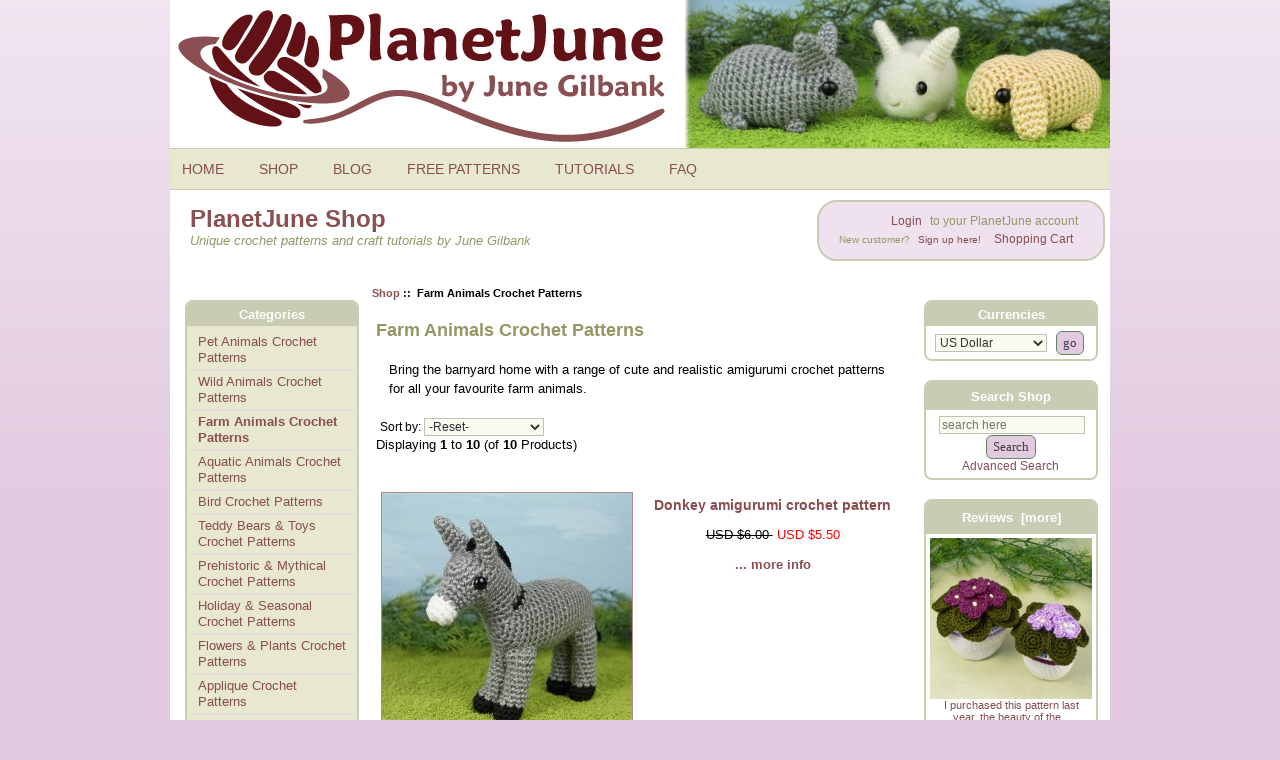

--- FILE ---
content_type: text/html; charset=utf-8
request_url: https://www.planetjune.com/shop/farm-animals-crochet-patterns-c-14.html&products_id=369&
body_size: 7958
content:
<!DOCTYPE html PUBLIC "-//W3C//DTD XHTML 1.0 Transitional//EN" "http://www.w3.org/TR/xhtml1/DTD/xhtml1-transitional.dtd"><html xmlns="http://www.w3.org/1999/xhtml" dir="ltr" lang="en"><head><meta charset="utf-8"/><link rel="dns-prefetch" href="https://cdnjs.cloudflare.com"><link rel="dns-prefetch" href="https://code.jquery.com"><title>PlanetJune Shop: Farm Animals Amigurumi Crochet Patterns</title><meta name="keywords" content="" /><meta name="description" content="Bring the barnyard home with a range of cute and realistic amigurumi crochet patterns for all your favourite farm animals." /><meta http-equiv="imagetoolbar" content="no"/><meta name="author" content="June Gilbank" /><meta name="generator" content="PlanetJune online shop" /><meta name="robots" content="max-image-preview:large"><meta name="p:domain_verify" content="76c48911ef8c37fc9b7e4d467b98c63f"/><meta name="google-site-verification" content="XAAj6svMBGDyfXadv9t8ISe3dHEjXn1AVCUNTo9f3tM" /><meta name="viewport" content="width=device-width, initial-scale=1" /><base href="https://www.planetjune.com/shop/" /><link rel="canonical" href="https://www.planetjune.com/shop/farm-animals-crochet-patterns-c-14.html" /><link rel="stylesheet" href="/blog/wp-content/themes/june9/style.css" type="text/css" media="screen" /><link rel="stylesheet" href="/menu.css" type="text/css" media="screen" /><script src="//ajax.googleapis.com/ajax/libs/jquery/3.6.0/jquery.min.js"></script><script async type="text/javascript" src="/js/quotes.js"></script><link rel="stylesheet" href="includes/templates/june3/css/stylesheet.css"/>
<link rel="stylesheet" href="includes/templates/june3/css/stylesheet_css_buttons.css"/>
<link rel="stylesheet" href="includes/templates/june3/css/stylesheet_prod_pagination.css"/>
<link rel="stylesheet" href="includes/templates/june3/css/stylesheet_zen_colorbox.css"/>
<script src="https://code.jquery.com/jquery-3.6.1.min.js" integrity="sha256-o88AwQnZB+VDvE9tvIXrMQaPlFFSUTR+nldQm1LuPXQ=" crossorigin="anonymous"></script><script>window.jQuery || document.write(unescape('%3Cscript src="includes/templates/june3/jscript/jquery.min.js"%3E%3C/script%3E'));</script><script>
if (typeof zcJS == "undefined" || !zcJS) {
  window.zcJS = { name: 'zcJS', version: '0.1.0.0' };
}

zcJS.ajax = function (options) {
  options.url = options.url.replace("&amp;", unescape("&amp;"));
  var deferred = jQuery.Deferred(function (d) {
      var securityToken = '00b20df92ff02955354f955154a17b3b';
      var defaults = {
          cache: false,
          type: 'POST',
          traditional: true,
          dataType: 'json',
          timeout: 5000,
          data: jQuery.extend(true,{
            securityToken: securityToken
        }, options.data)
      },
      settings = jQuery.extend(true, {}, defaults, options);
      if (typeof(console.log) == 'function') {
          console.log( settings );
      }

      d.done(settings.success);
      d.fail(settings.error);
      d.done(settings.complete);
      var jqXHRSettings = jQuery.extend(true, {}, settings, {
          success: function (response, textStatus, jqXHR) {
            d.resolve(response, textStatus, jqXHR);
          },
          error: function (jqXHR, textStatus, errorThrown) {
              if (window.console) {
                if (typeof(console.log) == 'function') {
                  console.log(jqXHR);
                }
              }
              d.reject(jqXHR, textStatus, errorThrown);
          },
          complete: d.resolve
      });
      jQuery.ajax(jqXHRSettings);
   }).fail(function(jqXHR, textStatus, errorThrown) {
   var response = jqXHR.getResponseHeader('status');
   var responseHtml = jqXHR.responseText;
   var contentType = jqXHR.getResponseHeader("content-type");
   switch (response)
     {
       case '403 Forbidden':
         var jsonResponse = JSON.parse(jqXHR.responseText);
         var errorType = jsonResponse.errorType;
         switch (errorType)
         {
           case 'ADMIN_BLOCK_WARNING':
           break;
           case 'AUTH_ERROR':
           break;
           case 'SECURITY_TOKEN':
           break;

           default:
             alert('An Internal Error of type '+errorType+' was received while processing an ajax call. The action you requested could not be completed.');
         }
       break;
       default:
        if (jqXHR.status === 200) {
            if (contentType.toLowerCase().indexOf("text/html") >= 0) {
                document.open();
                document.write(responseHtml);
                document.close();
            }
         }
     }
   });

  var promise = deferred.promise();
  return promise;
};
zcJS.timer = function (options) {
  var defaults = {
    interval: 10000,
    startEvent: null,
    intervalEvent: null,
    stopEvent: null

},
  settings = jQuery.extend(true, {}, defaults, options);

  var enabled = new Boolean(false);
  var timerId = 0;
  var mySelf;
  this.Start = function()
  {
      this.enabled = new Boolean(true);

      mySelf = this;
      mySelf.settings = settings;
      if (mySelf.enabled)
      {
          mySelf.timerId = setInterval(
          function()
          {
              if (mySelf.settings.intervalEvent)
              {
                mySelf.settings.intervalEvent(mySelf);
              }
          }, mySelf.settings.interval);
          if (mySelf.settings.startEvent)
          {
            mySelf.settings.startEvent(mySelf);
          }
      }
  };
  this.Stop = function()
  {
    mySelf.enabled = new Boolean(false);
    clearInterval(mySelf.timerId);
    if (mySelf.settings.stopEvent)
    {
      mySelf.settings.stopEvent(mySelf);
    }
  };
};

</script>


<script type="text/javascript">
if (typeof jQuery == 'undefined') {
    document.write('script type="text/javascript" src="//code.jquery.com/jquery-1.12.4.min.js"><\/script>');
}
</script>

<!-- Google tag (gtag.js) --><script async src="https://www.googletagmanager.com/gtag/js?id=G-PCXVY592BX"></script><script>  window.dataLayer = window.dataLayer || [];  function gtag(){dataLayer.push(arguments);}  gtag('js', new Date());  gtag('config', 'G-PCXVY592BX');</script><!-- Matomo --><script>  var _paq = window._paq = window._paq || [];  /* tracker methods like "setCustomDimension" should be called before "trackPageView" */  _paq.push(['trackPageView']);  _paq.push(['enableLinkTracking']);  (function() {    var u="//www.planetjune.com/analytics/";    _paq.push(['setTrackerUrl', u+'matomo.php']);    _paq.push(['setSiteId', '6']);    var d=document, g=d.createElement('script'), s=d.getElementsByTagName('script')[0];    g.async=true; g.src=u+'matomo.js'; s.parentNode.insertBefore(g,s);  })();</script><!-- End Matomo Code --></head><body ontouchstart="" id="indexBody">

<div class="wrapper">


<!--bof-header logo and navigation display-->
<div id="headerWrapper">
<!--bof-branding display-->
<a href="/"><div id="header">
<img src="/images/planetjune_logo.png" alt="PlanetJune by June Gilbank logo" />
</div></a>
<nav id="topbar">
	<input type="checkbox" id="Menu-switcher" class="switch-input">
<ul id="Menu" class="topmenu">
    <li class="switch"><label onclick="" for="Menu-switcher"></label></li>
    <li class="topmenu"><a href="/" style="height:16px;line-height:16px;">HOME</a></li>
    <li class="topmenu"><a href="/shop" style="height:16px;line-height:16px;">SHOP</a></li>
    <li class="topmenu"><a href="/blog" style="height:16px;line-height:16px;">BLOG</a></li>
    <li class="topmenu"><a href="/free" style="height:16px;line-height:16px;">FREE PATTERNS</a></li>
    <li class="topmenu"><a href="/help" style="height:16px;line-height:16px;">TUTORIALS</a></li>
    <li class="topmenu"><a href="/faq" style="height:16px;line-height:16px;">FAQ</a></li>
<li class="topmenumobile">
  <div style="padding:6px;">
    <form name="quick_find" action="https://www.planetjune.com/shop/index.php?main_page=advanced_search_result" method="get">
          <input type="hidden" name="main_page" value="advanced_search_result">
          <input type="hidden" name="search_in_description" value="1">
          <input type="text" name="keyword" size="18" maxlength="100" style="width: 200px" placeholder="Search Shop">
          <input class="cssButton submit_button button button_search" type="submit" value="Search">
        </form>  </div>
</li>
</ul>    <div style="clear:both;"></div>
</nav>
<!--eof-branding display-->

<!--bof-navigation display-->
<header id="intro">   
<div class="boxcontent">
<div id="navMain">
<div class="login">

<!--shop link menu-->
	<ul class="back">
    <li><a href="/shop/index.php?main_page=login">Login</a> to your PlanetJune account<br />
<span style="font-size:0.8em">New customer? <a href="/shop/index.php?main_page=login">Sign up here!</a></span></li>
    <li><a href="https://www.planetjune.com/shop/shopping_cart.html">Shopping Cart</a></li>
	</ul>
<!--end shop link menu-->
</div>
</div>
</div>
<div class="pagetitle"><div class="section-header">PlanetJune Shop</div>
Unique crochet patterns and craft tutorials by June Gilbank</div>
</header>
<div class="navMainWrapper">
</div>
<!--eof-navigation display-->
<!--eof-header logo and navigation display-->

<!--bof-optional categories tabs navigation display-->
<!--eof-optional categories tabs navigation display-->

<!--bof-header ezpage links-->
<div class="navMainWrapper">
<div class="boxcontent">
</div>
</div>
<!--eof-header ezpage links-->
</div>

  
<div id="shopcolmask">
	<div id="shopcolmid">
		<div id="shopcolright">
			<div id="shopcol1wrap">
				<div id="shopcol1pad">
					<div id="shopcol1">


    <div id="centerContent">
	<div id="centerContentWrapper">
<!-- bof  breadcrumb -->
    <div id="navBreadCrumb">  <a href="https://www.planetjune.com/shop/">Shop</a>&nbsp;::&nbsp;
Farm Animals Crochet Patterns
</div>
<!-- eof breadcrumb -->


<!-- bof upload alerts -->
<!-- eof upload alerts -->

<div class="centerColumn" id="indexProductList">

<h1 id="productListHeading">Farm Animals Crochet Patterns</h1>

		
<div id="indexProductListCatDescription" class="content"><p>Bring the barnyard home with a range of cute and realistic amigurumi crochet patterns for all your favourite farm animals.</p></div>


<form name="filter" action="https://www.planetjune.com/shop/" method="get"><input type="hidden" name="main_page" value="index"><input type="hidden" name="cPath" value="14"><input type="hidden" name="sort" value="20a"><label for="productListingSorter" class="inputLabel" style="float:none">Sort by:</label><select  name="product_listing_sorter_id" id="productListingSorter" onchange="this.form.submit()">
  <option value="0" selected="selected">-Reset-</option>
  <option value="1">Name (A-Z)</option>
  <option value="2">
Name (Z-A)</option>
  <option value="3">
Price (low to high)</option>
  <option value="4">
Price (high to low)</option>
  <option value="5">
Newest</option>
  <option value="6">
Most Popular</option>
</select>
</form>
<br class="clearBoth">
					   
<div id="productListing">

<div id="productsListingTopNumber" class="navSplitPagesResult back">Displaying <strong>1</strong> to <strong>10</strong> (of <strong>10</strong> Products)</div>
<br><br>
<div id="productsListingListingTopLinks" class="navSplitPagesLinks forward"></div>
<br class="clearBoth">

<div id="cat14Table" class="tabTable">
  <div  class="productListing-odd">
   <div class="productListing-data"><div class="PL_image"><a href="https://www.planetjune.com/shop/donkey-amigurumi-crochet-pattern-p-339.html?cPath=14"><img src="bmz_cache/m/mp058-1jpg.image.250x250.jpg" title="Donkey amigurumi crochet pattern" alt="(image for) Donkey amigurumi crochet pattern" width="250" height="250" class="listingProductImage"></a></div></div>
   <div class="productListing-data"><div class="PL_title"><h3 class="itemTitle">
                        <a class="" href="https://www.planetjune.com/shop/donkey-amigurumi-crochet-pattern-p-339.html?cPath=14">Donkey amigurumi crochet pattern</a>
                        </h3></div></div>
   <div class="productListing-data"><div class="PL_price"><span class="normalprice">USD $6.00 </span>&nbsp;<span class="productSpecialPrice">USD $5.50</span><br><br><a class="moreinfoLink list-more" href="https://www.planetjune.com/shop/donkey-amigurumi-crochet-pattern-p-339.html?cPath=14" title="339">... more info</a><br><br></div></div>
  </div>
  <div  class="productListing-even">
   <div class="productListing-data"><div class="PL_image"><a href="https://www.planetjune.com/shop/duck-and-goose-amigurumi-crochet-pattern-p-409.html?cPath=14"><img src="bmz_cache/m/mp074-1jpg.image.250x250.jpg" title="Duck and Goose amigurumi crochet pattern" alt="(image for) Duck and Goose amigurumi crochet pattern" width="250" height="250" class="listingProductImage"></a></div></div>
   <div class="productListing-data"><div class="PL_title"><h3 class="itemTitle">
                        <a class="" href="https://www.planetjune.com/shop/duck-and-goose-amigurumi-crochet-pattern-p-409.html?cPath=14">Duck and Goose amigurumi crochet pattern</a>
                        </h3></div></div>
   <div class="productListing-data"><div class="PL_price"><span class="normalprice">USD $6.50 </span>&nbsp;<span class="productSpecialPrice">USD $6.00</span><br><br><a class="moreinfoLink list-more" href="https://www.planetjune.com/shop/duck-and-goose-amigurumi-crochet-pattern-p-409.html?cPath=14" title="409">... more info</a><br><br></div></div>
  </div>
  <div  class="productListing-odd">
   <div class="productListing-data"><div class="PL_image"><a href="https://www.planetjune.com/shop/farmyard-goats-amigurumi-crochet-pattern-p-326.html?cPath=14"><img src="bmz_cache/n/nf004jpg.image.250x250.jpg" title="Farmyard Goats amigurumi crochet pattern" alt="(image for) Farmyard Goats amigurumi crochet pattern" width="250" height="250" class="listingProductImage"></a></div></div>
   <div class="productListing-data"><div class="PL_title"><h3 class="itemTitle">
                        <a class="" href="https://www.planetjune.com/shop/farmyard-goats-amigurumi-crochet-pattern-p-326.html?cPath=14">Farmyard Goats amigurumi crochet pattern</a>
                        </h3></div></div>
   <div class="productListing-data"><div class="PL_price"><span class="normalprice">USD $7.00 </span>&nbsp;<span class="productSpecialPrice">USD $6.50</span><br><br><a class="moreinfoLink list-more" href="https://www.planetjune.com/shop/farmyard-goats-amigurumi-crochet-pattern-p-326.html?cPath=14" title="326">... more info</a><br><br></div></div>
  </div>
  <div  class="productListing-even">
   <div class="productListing-data"><div class="PL_image"><a href="https://www.planetjune.com/shop/farmyard-sheep-amigurumi-crochet-pattern-p-425.html?cPath=14"><img src="bmz_cache/n/nf005-1jpg.image.250x250.jpg" title="Farmyard Sheep amigurumi crochet pattern" alt="(image for) Farmyard Sheep amigurumi crochet pattern" width="250" height="250" class="listingProductImage"></a></div></div>
   <div class="productListing-data"><div class="PL_title"><h3 class="itemTitle">
                        <a class="" href="https://www.planetjune.com/shop/farmyard-sheep-amigurumi-crochet-pattern-p-425.html?cPath=14">Farmyard Sheep amigurumi crochet pattern</a>
                        </h3></div></div>
   <div class="productListing-data"><div class="PL_price"><span class="normalprice">USD $7.00 </span>&nbsp;<span class="productSpecialPrice">USD $6.50</span><br><br><a class="moreinfoLink list-more" href="https://www.planetjune.com/shop/farmyard-sheep-amigurumi-crochet-pattern-p-425.html?cPath=14" title="425">... more info</a><br><br></div></div>
  </div>
  <div  class="productListing-odd">
   <div class="productListing-data"><div class="PL_image"><a href="https://www.planetjune.com/shop/farmyard-pigs-amigurumi-crochet-pattern-p-121.html?cPath=14"><img src="bmz_cache/m/mp013jpg.image.250x250.jpg" title="Farmyard Pigs amigurumi crochet pattern" alt="(image for) Farmyard Pigs amigurumi crochet pattern" width="250" height="250" class="listingProductImage"></a></div></div>
   <div class="productListing-data"><div class="PL_title"><h3 class="itemTitle">
                        <a class="" href="https://www.planetjune.com/shop/farmyard-pigs-amigurumi-crochet-pattern-p-121.html?cPath=14">Farmyard Pigs amigurumi crochet pattern</a>
                        </h3></div></div>
   <div class="productListing-data"><div class="PL_price"><span class="normalprice">USD $6.00 </span>&nbsp;<span class="productSpecialPrice">USD $5.50</span><br><br><a class="moreinfoLink list-more" href="https://www.planetjune.com/shop/farmyard-pigs-amigurumi-crochet-pattern-p-121.html?cPath=14" title="121">... more info</a><br><br></div></div>
  </div>
  <div  class="productListing-even">
   <div class="productListing-data"><div class="PL_image"><a href="https://www.planetjune.com/shop/guinea-fowl-amigurumi-bird-crochet-pattern-p-260.html?cPath=14"><img src="bmz_cache/m/mp040jpg.image.250x250.jpg" title="Guinea Fowl amigurumi bird crochet pattern" alt="(image for) Guinea Fowl amigurumi bird crochet pattern" width="250" height="250" class="listingProductImage"></a></div></div>
   <div class="productListing-data"><div class="PL_title"><h3 class="itemTitle">
                        <a class="" href="https://www.planetjune.com/shop/guinea-fowl-amigurumi-bird-crochet-pattern-p-260.html?cPath=14">Guinea Fowl amigurumi bird crochet pattern</a>
                        </h3></div></div>
   <div class="productListing-data"><div class="PL_price"><span class="normalprice">USD $6.50 </span>&nbsp;<span class="productSpecialPrice">USD $6.00</span><br><br><a class="moreinfoLink list-more" href="https://www.planetjune.com/shop/guinea-fowl-amigurumi-bird-crochet-pattern-p-260.html?cPath=14" title="260">... more info</a><br><br></div></div>
  </div>
  <div  class="productListing-odd">
   <div class="productListing-data"><div class="PL_image"><a href="https://www.planetjune.com/shop/horse-amigurumi-crochet-pattern-p-299.html?cPath=14"><img src="bmz_cache/m/mp046jpg.image.250x249.jpg" title="Horse amigurumi crochet pattern" alt="(image for) Horse amigurumi crochet pattern" width="250" height="249" class="listingProductImage"></a></div></div>
   <div class="productListing-data"><div class="PL_title"><h3 class="itemTitle">
                        <a class="" href="https://www.planetjune.com/shop/horse-amigurumi-crochet-pattern-p-299.html?cPath=14">Horse amigurumi crochet pattern</a>
                        </h3></div></div>
   <div class="productListing-data"><div class="PL_price"><span class="normalprice">USD $6.50 </span>&nbsp;<span class="productSpecialPrice">USD $6.00</span><br><br><a class="moreinfoLink list-more" href="https://www.planetjune.com/shop/horse-amigurumi-crochet-pattern-p-299.html?cPath=14" title="299">... more info</a><br><br></div></div>
  </div>
  <div  class="productListing-even">
   <div class="productListing-data"><div class="PL_image"><a href="https://www.planetjune.com/shop/fuzzy-bunny-chick-amigurumi-crochet-pattern-p-4.html?cPath=14"><img src="bmz_cache/c/cp002jpg.image.250x250.jpg" title="Fuzzy Bunny & Chick amigurumi crochet pattern" alt="(image for) Fuzzy Bunny & Chick amigurumi crochet pattern" width="250" height="250" class="listingProductImage"></a></div></div>
   <div class="productListing-data"><div class="PL_title"><h3 class="itemTitle">
                        <a class="" href="https://www.planetjune.com/shop/fuzzy-bunny-chick-amigurumi-crochet-pattern-p-4.html?cPath=14">Fuzzy Bunny & Chick amigurumi crochet pattern</a>
                        </h3></div></div>
   <div class="productListing-data"><div class="PL_price"><span class="normalprice">USD $6.00 </span>&nbsp;<span class="productSpecialPrice">USD $5.50</span><br><br><a class="moreinfoLink list-more" href="https://www.planetjune.com/shop/fuzzy-bunny-chick-amigurumi-crochet-pattern-p-4.html?cPath=14" title="4">... more info</a><br><br></div></div>
  </div>
  <div  class="productListing-odd">
   <div class="productListing-data"><div class="PL_image"><a href="https://www.planetjune.com/shop/fuzzy-lamb-amigurumi-crochet-pattern-p-5.html?cPath=14"><img src="bmz_cache/c/cp003jpg.image.250x250.jpg" title="Fuzzy Lamb amigurumi crochet pattern" alt="(image for) Fuzzy Lamb amigurumi crochet pattern" width="250" height="250" class="listingProductImage"></a></div></div>
   <div class="productListing-data"><div class="PL_title"><h3 class="itemTitle">
                        <a class="" href="https://www.planetjune.com/shop/fuzzy-lamb-amigurumi-crochet-pattern-p-5.html?cPath=14">Fuzzy Lamb amigurumi crochet pattern</a>
                        </h3></div></div>
   <div class="productListing-data"><div class="PL_price"><span class="normalprice">USD $6.00 </span>&nbsp;<span class="productSpecialPrice">USD $5.50</span><br><br><a class="moreinfoLink list-more" href="https://www.planetjune.com/shop/fuzzy-lamb-amigurumi-crochet-pattern-p-5.html?cPath=14" title="5">... more info</a><br><br></div></div>
  </div>
  <div  class="productListing-even">
   <div class="productListing-data"><div class="PL_image"><a href="https://www.planetjune.com/shop/alpaca-amigurumi-crochet-pattern-p-55.html?cPath=14"><img src="bmz_cache/n/nf001-1jpg.image.250x250.jpg" title="Alpaca amigurumi crochet pattern" alt="(image for) Alpaca amigurumi crochet pattern" width="250" height="250" class="listingProductImage"></a></div></div>
   <div class="productListing-data"><div class="PL_title"><h3 class="itemTitle">
                        <a class="" href="https://www.planetjune.com/shop/alpaca-amigurumi-crochet-pattern-p-55.html?cPath=14">Alpaca amigurumi crochet pattern</a>
                        </h3></div></div>
   <div class="productListing-data"><div class="PL_price"><span class="normalprice">USD $6.50 </span>&nbsp;<span class="productSpecialPrice">USD $6.00</span><br><br><a class="moreinfoLink list-more" href="https://www.planetjune.com/shop/alpaca-amigurumi-crochet-pattern-p-55.html?cPath=14" title="55">... more info</a><br><br></div></div>
  </div>
</div>
<br class="clearBoth"><br>

<div id="productsListingBottomNumber" class="navSplitPagesResult back">Displaying <strong>1</strong> to <strong>10</strong> (of <strong>10</strong> Products)</div>
<br><br>
<div  id="productsListingListingBottomLinks" class="navSplitPagesLinks forward"></div>
<br class="clearBoth">

</div>




</div>
</div></div>

</div></div></div>

<div id="shopsidebars">
	<div id="shopcol2">


 <div id="navColumnOne" class="columnLeft" style="width: 190px">
<div id="navColumnOneWrapper" style="width: 170px">
<!--// bof: categories //-->
<div class="box-container" id="categories" style="width: 170px">
    <h3 class="box-heading" id="categoriesHeading">Categories</h3>
    <div class="box-content">
        <div id="categoriesContent" class="sideBoxContent"><ul class="list-links">
<li><a class="category-top" href="https://www.planetjune.com/shop/pet-animals-crochet-patterns-c-12.html&sort=20a&">Pet Animals Crochet Patterns</a></li>
<li><a class="category-top" href="https://www.planetjune.com/shop/wild-animals-crochet-patterns-c-17.html&sort=20a&">Wild Animals Crochet Patterns</a></li>
<li><a class="category-top" href="https://www.planetjune.com/shop/farm-animals-crochet-patterns-c-14.html&sort=20a&"><span class="category-subs-selected">Farm Animals Crochet Patterns</span></a></li>
<li><a class="category-top" href="https://www.planetjune.com/shop/aquatic-animals-crochet-patterns-c-16.html&sort=20a&">Aquatic Animals Crochet Patterns</a></li>
<li><a class="category-top" href="https://www.planetjune.com/shop/bird-crochet-patterns-c-35.html&sort=20a&">Bird Crochet Patterns</a></li>
<li><a class="category-top" href="https://www.planetjune.com/shop/teddy-bears-toys-crochet-patterns-c-19.html&sort=20a&">Teddy Bears & Toys Crochet Patterns</a></li>
<li><a class="category-top" href="https://www.planetjune.com/shop/prehistoric-mythical-crochet-patterns-c-18.html&sort=20a&">Prehistoric & Mythical Crochet Patterns</a></li>
<li><a class="category-top" href="https://www.planetjune.com/shop/holiday-seasonal-crochet-patterns-c-20.html&sort=20a&">Holiday & Seasonal Crochet Patterns</a></li>
<li><a class="category-top" href="https://www.planetjune.com/shop/flowers-plants-crochet-patterns-c-15.html&sort=20a&">Flowers & Plants Crochet Patterns</a></li>
<li><a class="category-top" href="https://www.planetjune.com/shop/applique-crochet-patterns-c-38.html&sort=20a&">Applique Crochet Patterns</a></li>
<li><a class="category-top" href="https://www.planetjune.com/shop/turtle-beach-collection-crochet-patterns-c-39.html&sort=20a&">Turtle Beach Collection Crochet Patterns</a></li>
<li><a class="category-top" href="https://www.planetjune.com/shop/expansion-pack-crochet-patterns-c-33.html&sort=20a&">Expansion Pack Crochet Patterns</a></li>
<li><a class="category-top" href="https://www.planetjune.com/shop/planetjune-accessories-crochet-patterns-c-30.html&sort=20a&">PlanetJune Accessories Crochet Patterns</a></li>
<li><a class="category-top" href="https://www.planetjune.com/shop/crochet-pattern-multipack-deals-c-22.html&sort=20a&">Crochet Pattern Multipack DEALS</a></li>
<li><a class="category-top" href="https://www.planetjune.com/shop/donationware-crochet-patterns-c-26.html&sort=20a&">Donationware Crochet Patterns</a></li>
<li><a class="category-top" href="https://www.planetjune.com/shop/crochet-craft-ebooks-c-37.html&sort=20a&">Crochet & Craft eBooks</a></li>
<li><a class="category-top" href="https://www.planetjune.com/shop/crochet-tools-c-10.html&sort=20a&">Crochet Tools</a></li>
<li><a class="category-top" href="https://www.planetjune.com/shop/gift-certificates-c-6.html&sort=20a&">Gift Certificates</a></li>
<li><a class="category-top" href="https://www.planetjune.com/shop/punchneedle-patterns-c-27.html&sort=20a&">Punchneedle Patterns</a></li>
<li><a class="category-top" href="https://www.planetjune.com/shop/papercraft-tutorials-c-36.html&sort=20a&">Papercraft Tutorials</a></li>
<li><a class="category-top" href="https://www.planetjune.com/shop/craft-tutorials-c-32.html&sort=20a&">Craft Tutorials</a></li>
<hr id="catBoxDivider">
<li><a class="category-links" href="https://www.planetjune.com/shop/products_new.html">New Products ...</a></li>
<li><a class="category-links" href="https://www.planetjune.com/shop/featured_products.html">Featured Products ...</a></li>
<li><a class="category-links" href="https://www.planetjune.com/shop/products_all.html">All Products ...</a></li>
</ul></div>    </div>
</div>
<!--// eof: categories //-->
<div id="testimonial">
<div id="speech" style="margin-top:15px">
	<div style="text-align:center; padding-bottom:8px"><img src="/images/5stars.png" alt="5 out of 5 stars" width="110" height="18"></div><div id="quote"></div>
<em><div id="cite"></div></em>
<div style="text-align:right; padding-top:3px">...<a href="/testimonials" target="_blank">Read More >></a></div></div>
<div id="bubble"></div>
</div></div></div>

</div>

<div id="shopcol3">

<div id="navColumnTwo" class="columnRight" style="width: 180px">
<div id="navColumnTwoWrapper" style="width: 170px">
<div class="box-container" style="width: 170px">
    <h3 class="box-heading" id="currenciesHeading">Currencies</h3>
    <div class="box-content">
        <div id="currenciesContent" class="sideBoxContent centeredContent"><form name="currencies_form" action="https://www.planetjune.com/shop/" method="get"><select  id="select-currency" name="currency">
  <option value="USD" selected="selected">US Dollar</option>
  <option value="CAD">Canadian Dollar</option>
</select>
<input type="hidden" name="main_page" value="index"><input type="hidden" name="cPath" value="14"><input type="hidden" name="sort" value="20a"><input class="cssButton submit_button button  button_submit" onmouseover="this.className='cssButtonHover  button_submit button_submitHover'" onmouseout="this.className='cssButton submit_button button  button_submit'" type="submit" value="go"></form></div>    </div>
</div>
<!--// eof: currencies //-->

<div class="box-container" style="width: 170px">
    <h3 class="box-heading" id="searchHeading"><label>Search Shop</label></h3>
    <div class="box-content">
        <div id="searchContent" class="sideBoxContent centeredContent"><form name="quick_find" action="https://www.planetjune.com/shop/index.php?main_page=search_result" method="get"><input type="hidden" name="main_page" value="search_result"><input type="hidden" name="search_in_description" value="1"><input type="text" name="keyword" size="18" maxlength="100" style="width: 140px" placeholder="search here"  aria-label="search here"><br><input class="cssButton submit_button button  button_search" onmouseover="this.className='cssButtonHover  button_search button_searchHover'" onmouseout="this.className='cssButton submit_button button  button_search'" type="submit" value="Search"><br><a href="https://www.planetjune.com/shop/index.php?main_page=search">Advanced Search</a></form></div>    </div>
</div>
<!--// eof: search //-->

<div class="box-container" style="width: 170px">
    <h3 class="box-heading" id="reviewsHeading"><a href="https://www.planetjune.com/shop/reviews.html">Reviews&nbsp;&nbsp;[more]</a></h3>
    <div class="box-content">
        <div class="reviewsContent sideBoxContent centeredContent"><a href="https://www.planetjune.com/shop/index.php?main_page=product_reviews_info&amp;products_id=54&amp;reviews_id=149"><img src="bmz_cache/m/mp002jpg.image.250x250.jpg" title="African Violets crochet pattern" alt="(image for) African Violets crochet pattern" width="250" height="250"><br>I purchased this pattern last year, the beauty of the...</a><br><br><img src="includes/templates/june3/images/stars_5.gif" title="5 of 5 Stars!" alt="(image for) 5 of 5 Stars!" width="90" height="20"></div>    </div>
</div>
<!--// eof: reviews //-->

<div class="box-container" style="width: 170px">
    <h3 class="box-heading" id="ezpagesHeading">Shop Information</h3>
    <div class="box-content">
        <div id="ezpagesContent" class="sideBoxContent">
<ul style="margin: 0; padding: 0; list-style-type: none;">
<li><a href="https://www.planetjune.com/shop/index.php?main_page=downloads">How to Download Patterns</a></li>
<li><a href="https://www.planetjune.com/shop/shippinginfo.html">Shipping & Delivery</a></li>
<li><a href="https://www.planetjune.com/shop/returns-and-refunds-ezp-22.html">Returns and Refunds</a></li>
<li><a href="https://www.planetjune.com/shop/index.php?main_page=copyright_terms">Terms of Use</a></li>
<li><a href="https://www.planetjune.com/shop/contact_us.html">Contact June</a></li>
<li><a href="https://www.planetjune.com/shop/gv_faq.html">Gift Certificate FAQ</a></li>
<li><a href="https://www.planetjune.com/shop/gallery-faq-ezp-23.html">Gallery FAQ</a></li>
</ul>
</div>    </div>
</div>
<!--// eof: ezpages //-->
</div>
</div>

</div></div>

</div>

</div></div>



<footer class="footer">
<!--bof-navigation display -->
<br />
<div id="colmask">
<div id="footermenu">

	<div class="footercol">
	  <div class="title">PlanetJune</div>
	  <a class="foot" href="/">Home</a><br />
	  <a class="foot" href="/blog/">Blog (news &amp; updates)</a><br />
	  <a class="foot" href="/community/">Community</a><br />
	  <a class="foot" href="/blog/contact/">Contact June</a><br />
	  <a class="foot" href="/support/">&hearts; Support PlanetJune &hearts;</a><br />
	</div>

	<div class="footercol">
	  <div class="title">Shop</div>
	  <a class="foot" href="/shop/">Pattern Shop</a><br />
	  <a class="foot" href="/terms">User Licence (Patterns)</a><br />
	  <a class="foot" href="/planetjune_catalogue.pdf">Pattern Catalogue (PDF)</a><br />
	</div>

	<div class="footercol">
	  <div class="title">Learn</div>
	  <a class="foot" href="/blog/tutorials/crochet-tutorials/">Crochet Tutorials</a><br />
	  <a class="foot" href="/blog/free-crochet-patterns/">Free Crochet Patterns</a><br />
	  <a class="foot" href="/blog/tutorials/">Craft Project Tutorials</a><br />
	  <a class="foot" href="/blog/punchneedle/">Punchneedle Embroidery</a><br />
	  <a class="foot" href="/blog/papercraft">Papercraft</a><br />
	</div>

	<div class="footercol">
	  <div class="title">About</div>
	  <a class="foot" href="/blog/about/">About June</a><br />
	  <a class="foot" href="/testimonials">Testimonials</a><br />
	  <a class="foot" href="/faq/">PlanetJune FAQ</a><br />
	  <a class="foot" href="/blog/privacy-policy-and-disclosure/">Privacy Policy</a><br />
	  <a class="foot" href="/blog/publications-and-media/">Publications and Media</a><br />
	</div>

<!--<div class="footercol">
<div class="title">Home</div>
<a class="foot" href="/">PlanetJune Homepage</a><br />
<br />
<div class="title">Buy</div>
<a class="foot" href="/shop/">Pattern Shop</a><br />
<a class="foot" href="/commissions/">Commission a Pattern</a><br />
<a class="foot" href="/buytoys/">Commission a Toy</a><br />
<br />
<div class="title">Contact</div>
<a class="foot" href="/blog/contact/">Contact June</a><br />
</div>
<div class="footercol">
<div class="title">Learn</div>
<a class="foot" href="/blog/tutorials/crochet-tutorials/">Crochet Tutorials</a><br /><a class="foot" href="/blog/free-crochet-patterns/">Free Crochet Patterns</a><br />
<a class="foot" href="/blog/tutorials/">Craft Project Tutorials</a><br />
<a class="foot" href="/blog/punchneedle/">Punchneedle Embroidery</a><br />
<a class="foot" href="/blog/papercraft">Papercraft</a><br />
<br />
<div class="title">Info</div>
<a class="foot" href="/blog/">Blog (news &amp; updates)</a><br />
<a class="foot" href="/faq/">PlanetJune FAQ</a><br />
<a class="foot" href="/terms">User Licence (Patterns)</a><br />
<a class="foot" href="/planetjune_catalogue.pdf">Pattern Catalogue (PDF)</a><br />
</div>
<div class="footercol">
<div class="title">About</div>
<a class="foot" href="/blog/about/">About June</a><br />
<a class="foot" href="/testimonials">Testimonials</a><br />
<a class="foot" href="/blog/publications-and-media/">Publications and Media</a><br />
<a class="foot" href="/blog/art-projects/">June's Art Projects</a><br />
<a class="foot" href="/blog/privacy-policy-and-disclosure/">Privacy Policy</a><br />
<br />
<div class="title">Support</div>
<a class="foot" href="/support/">&hearts; Support PlanetJune &hearts;</a><br />
</div>
<div class="footercol">
<div class="title">Follow</div>
<a class="foot" href="/list"><img src="/blog/buttons/email.png" alt="email icon" width="16" height="16" /> Email newsletter</a><br />
<a class="foot" href="/blog/feed/"><img src="/blog/buttons/feed.png" alt="rss icon" width="16" height="16" /> RSS</a><br />
<a class="foot" href="https://www.facebook.com/planetjune"><img src="/blog/buttons/facebook.png" alt="facebook icon" width="16" height="16" /> Facebook</a><br />
<a class="foot" href="https://instagram.com/PlanetJune"><img src="/blog/buttons/instagram.png" alt="instagram icon" width="16" height="16" /> Instagram</a><br />
<a class="foot" href="https://www.youtube.com/planetjune"><img src="/blog/buttons/youtube.png" alt="youtube icon" width="16" height="16" /> YouTube</a><br />
<a class="foot" href="https://www.ravelry.com/people/planetjune"><img src="/blog/buttons/ravelry.png" alt="ravelry icon" width="16" height="16" /> Ravelry: June</a><br />
<a class="foot" href="https://www.ravelry.com/groups/planetjune-crochet-designs"><img src="/blog/buttons/ravelry.png" alt="ravelry icon" width="16" height="16" /> Ravelry: PlanetJune group</a><br />
</div>-->
<style>
.footer-social-icons {
  display: flex;
  gap: 20px;
  justify-content: center;
  align-items: center;
  padding: 10px 0;
}

.footer-social-icons a {
  display: inline-block;
  transition: transform 0.2s ease;
}

.footer-social-icons img {
  width: 32px;
  height: 32px;
  display: block;
}
</style>

<div style="clear:both;">

	<div class="footer-social-icons">
	  <a href="/list" title="Email Newsletter">
		<img src="/images/icons/email_white.svg" alt="Email" />
	  </a>
	  <a href="/blog/feed/" title="RSS Feed">
		<img src="/images/icons/rss_white.svg" alt="RSS" />
	  </a>
	  <a href="https://www.facebook.com/planetjune" title="Facebook">
		<img src="/images/icons/facebook_white.svg" alt="Facebook" />
	  </a>
	  <a href="https://instagram.com/PlanetJune" title="Instagram">
		<img src="/images/icons/instagram_white.svg" alt="Instagram" />
	  </a>
	  <a href="https://www.youtube.com/planetjune" title="YouTube">
		<img src="/images/icons/youtube_white.svg" alt="YouTube" />
	  </a>
	  <a href="https://www.ravelry.com/groups/planetjune-crochet-designs" title="Ravelry">
		<img src="/images/icons/ravelry_white.svg" alt="Ravelry" />
	  </a>
	  <a href="https://discord.com/invite/Y3fsSevdcK" title="Discord">
		<img src="/images/icons/discord_white.svg" alt="Discord" />
	  </a>
	</div>

</div>

<br />
    <div style="clear:both;"></div>
</div>

</div><!--eof-navigation display -->

<!--bof-ip address display -->
<!--eof-ip address display -->

<!--bof-banner #5 display -->
<!--eof-banner #5 display -->

<!--bof- site copyright display -->
<div id="footer">
<div id="siteinfoLegal" class="legalCopyright" style="float:right"><p>All content copyright &copy; 2006-2026 June Gilbank</p></div>
</div>
<!--eof- site copyright display -->

</footer>

<!-- Piwik with E-Commerce Tracking-->
<script type="text/javascript">
	var pkBaseURL = (("https:" == document.location.protocol) ? "https://www.planetjune.com/analytics/" : "http://www.planetjune.com/analytics/");
	document.write(unescape("%3Cscript src='" + pkBaseURL + "piwik.js' type='text/javascript'%3E%3C/script%3E"));
</script>
<script type="text/javascript">
	try {
		var piwikTracker = Piwik.getTracker(pkBaseURL + "piwik.php", 6);
		piwikTracker.setEcommerceView(productSku = false,productName = false,category = "Farm Animals Crochet Patterns");
		piwikTracker.trackPageView();
		piwikTracker.enableLinkTracking();
		piwikTracker.setConversionAttributionFirstReferrer();
	} catch( err ) {}
</script>
<noscript><p><img src="https://www.planetjune.com/analytics//piwik.php?idsite=6" style="border:0" alt="" /></p></noscript>
<!-- End Piwik E-Commerce Tracking Code -->									  


</div>
<!--bof- banner #6 display -->
<!--eof- banner #6 display -->

</body></html>
